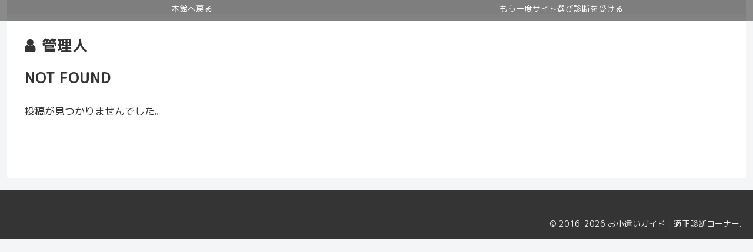

--- FILE ---
content_type: text/html; charset=UTF-8
request_url: https://okodukai-guide.com/search/author/this-id-is-a-dummy/
body_size: 4880
content:
<!doctype html>
<html lang="ja">

<head>
  
  <meta charset="utf-8">

<meta http-equiv="X-UA-Compatible" content="IE=edge">

<meta name="HandheldFriendly" content="True">
<meta name="MobileOptimized" content="320">
<meta name="viewport" content="width=device-width, initial-scale=1.0, viewport-fit=cover"/>



<title>管理人  |  お小遣いガイド｜適正診断コーナー</title>
<meta name='robots' content='noindex,follow' />
<link rel='dns-prefetch' href='//ajax.googleapis.com' />
<link rel='dns-prefetch' href='//cdnjs.cloudflare.com' />
<link rel='dns-prefetch' href='//fonts.googleapis.com' />
<link rel='dns-prefetch' href='//s.w.org' />
<link rel="alternate" type="application/rss+xml" title="お小遣いガイド｜適正診断コーナー &raquo; フィード" href="https://okodukai-guide.com/search/feed/" />
<link rel="alternate" type="application/rss+xml" title="お小遣いガイド｜適正診断コーナー &raquo; コメントフィード" href="https://okodukai-guide.com/search/comments/feed/" />
<link rel="alternate" type="application/rss+xml" title="お小遣いガイド｜適正診断コーナー &raquo; 管理人 による投稿のフィード" href="https://okodukai-guide.com/search/author/this-id-is-a-dummy/feed/" />
<link rel='stylesheet' id='cocoon-style-css'  href='https://okodukai-guide.com/search/wp-content/themes/cocoon-master/style.css?ver=5.2.21&#038;fver=20190626062724' media='all' />
<style id='cocoon-style-inline-css'>
@media screen and (max-width:480px){.page-body{font-size:15px}}body{color:#333}.main{width:860px}.sidebar{width:376px}@media screen and (max-width:1260px){ .wrap{width:auto}.main,.sidebar,.sidebar-left .main,.sidebar-left .sidebar{margin:0 .5%}.main{width:67%}.sidebar{padding:10px;width:30%}.entry-card-thumb{width:38%}.entry-card-content{margin-left:40%}} .toc-checkbox{display:none}.toc-content{visibility:hidden;  height:0;opacity:.2;transition:all .5s ease-out}.toc-checkbox:checked~.toc-content{ visibility:visible;padding-top:.6em;height:100%;opacity:1}.toc-title::after{content:'[開く]';margin-left:.5em;cursor:pointer;font-size:.8em}.toc-title:hover::after{text-decoration:underline}.toc-checkbox:checked+.toc-title::after{content:'[閉じる]'}#respond{display:none}.entry-content>*,.demo .entry-content p{line-height:1.8}.entry-content>*,.demo .entry-content p{margin-top:1.4em;margin-bottom:1.4em}.entry-content>.micro-top{margin-bottom:-1.54em}.entry-content>.micro-balloon{margin-bottom:-1.12em}.entry-content>.micro-bottom{margin-top:-1.54em}.entry-content>.micro-bottom.micro-balloon{margin-top:-1.12em;margin-bottom:1.4em}.blank-box.bb-key-color{border-color:#19448e}.iic-key-color li::before{color:#19448e}.blank-box.bb-tab.bb-key-color::before{background-color:#19448e}.tb-key-color .toggle-button{border:1px solid #19448e;background:#19448e;color:#fff}.tb-key-color .toggle-button::before{color:#ccc}.tb-key-color .toggle-checkbox:checked~.toggle-content{border-color:#19448e}.cb-key-color.caption-box{border-color:#19448e}.cb-key-color .caption-box-label{background-color:#19448e;color:#fff}.tcb-key-color .tab-caption-box-label{background-color:#19448e;color:#fff}.tcb-key-color .tab-caption-box-content{border-color:#19448e}.lb-key-color .label-box-content{border-color:#19448e}.mc-key-color{background-color:#19448e;color:#fff;border:0}.mc-key-color.micro-bottom::after{border-bottom-color:#19448e;border-top-color:transparent}.mc-key-color::before{border-top-color:transparent;border-bottom-color:transparent}.mc-key-color::after{border-top-color:#19448e}.btn-key-color,.btn-wrap.btn-wrap-key-color>a{background-color:#19448e}.has-text-color.has-key-color-color{color:#19448e}.has-background.has-key-color-background-color{background-color:#19448e}.article.page-body,body#tinymce.wp-editor{background-color:#fff}.article.page-body,.editor-post-title__block .editor-post-title__input,body#tinymce.wp-editor{color:#333}
</style>
<link rel='stylesheet' id='cocoon-keyframes-css'  href='https://okodukai-guide.com/search/wp-content/themes/cocoon-master/keyframes.css?ver=5.2.21&#038;fver=20190626062724' media='all' />
<link rel='stylesheet' id='font-awesome-style-css'  href='https://okodukai-guide.com/search/wp-content/themes/cocoon-master/webfonts/fontawesome/css/font-awesome.min.css?ver=5.2.21&#038;fver=20190626062724' media='all' />
<link rel='stylesheet' id='icomoon-style-css'  href='https://okodukai-guide.com/search/wp-content/themes/cocoon-master/webfonts/icomoon/style.css?ver=5.2.21&#038;fver=20190626062724' media='all' />
<link rel='stylesheet' id='slick-theme-style-css'  href='https://okodukai-guide.com/search/wp-content/themes/cocoon-master/plugins/slick/slick-theme.css?ver=5.2.21&#038;fver=20190626062724' media='all' />
<link rel='stylesheet' id='google-fonts-roundedmplus1c-css'  href='https://fonts.googleapis.com/earlyaccess/roundedmplus1c.css?ver=5.2.21' media='all' />
<link rel='stylesheet' id='cocoon-child-style-css'  href='https://okodukai-guide.com/search/wp-content/themes/cocoon-child-master/style.css?ver=5.2.21&#038;fver=20190403021502' media='all' />
<link rel='stylesheet' id='wp-block-library-css'  href='https://okodukai-guide.com/search/wp-includes/css/dist/block-library/style.min.css?ver=5.2.21&#038;fver=20210415053121' media='all' />
<link rel='stylesheet' id='wc-shortcodes-style-css'  href='https://okodukai-guide.com/search/wp-content/plugins/wc-shortcodes/public/assets/css/style.css?ver=3.46&#038;fver=20190626062522' media='all' />
<link rel='stylesheet' id='wordpresscanvas-font-awesome-css'  href='https://okodukai-guide.com/search/wp-content/plugins/wc-shortcodes/public/assets/css/font-awesome.min.css?ver=4.7.0&#038;fver=20190626062522' media='all' />
<!-- Cocoon noindex nofollow -->
<meta name="robots" content="noindex,follow">
<!-- Cocoon canonical -->
<link rel="canonical" href="https://okodukai-guide.com/search/author/this-id-is-a-dummy/">

<!-- OGP -->
<meta property="og:type" content="website">
<meta property="og:description" content="">
<meta property="og:title" content="管理人  |  お小遣いガイド｜適正診断コーナー">
<meta property="og:url" content="https://okodukai-guide.com/search/author/this-id-is-a-dummy/">
<meta property="og:image" content="https://okodukai-guide.com/search/wp-content/themes/cocoon-master/screenshot.jpg">
<meta property="og:site_name" content="お小遣いガイド｜適正診断コーナー">
<meta property="og:locale" content="ja_JP">
<meta property="article:published_time" content="" />
<!-- /OGP -->

<!-- Twitter Card -->
<meta name="twitter:card" content="summary_large_image">
<meta name="twitter:description" content="">
<meta name="twitter:title" content="管理人  |  お小遣いガイド｜適正診断コーナー">
<meta name="twitter:url" content="https://okodukai-guide.com/search/author/this-id-is-a-dummy/">
<meta name="twitter:image" content="https://okodukai-guide.com/search/wp-content/themes/cocoon-master/screenshot.jpg">
<meta name="twitter:domain" content="okodukai-guide.com">
<!-- /Twitter Card -->
<link rel="icon" href="https://okodukai-guide.com/search/wp-content/uploads/2017/04/37258ef357de3461b1c38c1ea0799dc0-100x100.png" sizes="32x32" />
<link rel="icon" href="https://okodukai-guide.com/search/wp-content/uploads/2017/04/37258ef357de3461b1c38c1ea0799dc0-300x300.png" sizes="192x192" />
<link rel="apple-touch-icon-precomposed" href="https://okodukai-guide.com/search/wp-content/uploads/2017/04/37258ef357de3461b1c38c1ea0799dc0-300x300.png" />
<meta name="msapplication-TileImage" content="https://okodukai-guide.com/search/wp-content/uploads/2017/04/37258ef357de3461b1c38c1ea0799dc0-300x300.png" />



<script>
	// document.addEventListener('DOMContentLoaded', function() {
	// 	if ('serviceWorker' in navigator) {
	// 		navigator.serviceWorker.getRegistration()
	// 			.then(registration => {
	// 				registration.unregister();
	// 		})
	// 	}
	// }, false);
</script>


</head>

<body class="archive author author-this-id-is-a-dummy author-1 wc-shortcodes-font-awesome-enabled public-page page-body ff-rounded-mplus-1c fz-17px fw-400 hlt-center-logo-wrap ect-entry-card-wrap rect-entry-card-wrap  no-sidebar no-scrollable-sidebar no-scrollable-main sidebar-right mblt-footer-mobile-buttons scrollable-mobile-buttons author-guest mobile-button-fmb no-mobile-sidebar no-sp-snippet" itemscope itemtype="https://schema.org/WebPage">






<div id="container" class="container cf">
  
<div id="header-container" class="header-container">
  <div class="header-container-in hlt-center-logo">
    <header id="header" class="header cf" itemscope itemtype="https://schema.org/WPHeader">

      <div id="header-in" class="header-in wrap cf" itemscope itemtype="https://schema.org/WebSite">

        
<div class="tagline" itemprop="alternativeHeadline"></div>

        
        <div class="logo logo-header logo-text"><a href="https://okodukai-guide.com/search" class="site-name site-name-text-link" itemprop="url"><span class="site-name-text" itemprop="name about">お小遣いガイド｜適正診断コーナー</span></a></div>
        
        
      </div>

    </header>

    <!-- Navigation -->
<nav id="navi" class="navi cf" itemscope itemtype="https://schema.org/SiteNavigationElement">
  <div id="navi-in" class="navi-in wrap cf">
    <ul id="menu-%e3%83%8a%e3%83%93" class="menu-header"><li id="menu-item-8" class="menu-item menu-item-type-custom menu-item-object-custom"><a href="https://okodukai-guide.com/"><div class="caption-wrap"><div class="item-label">本館へ戻る</div></div></a></li>
<li id="menu-item-169" class="menu-item menu-item-type-post_type menu-item-object-page menu-item-home"><a href="https://okodukai-guide.com/search/"><div class="caption-wrap"><div class="item-label">もう一度サイト選び診断を受ける</div></div></a></li>
</ul>      </div><!-- /#navi-in -->
</nav>
<!-- /Navigation -->
  </div><!-- /.header-container-in -->
</div><!-- /.header-container -->

  
  

  
  
  
  
  
  <div id="content" class="content cf">

    <div id="content-in" class="content-in wrap">

        <main id="main" class="main" itemscope itemtype="https://schema.org/Blog">


<h1 id="archive-title" class="archive-title"><span class="fa fa-user"></span>管理人</h1>

<div id="list" class="list ect-entry-card">

<div class="posts-not-found">
  <h2>NOT FOUND</h2>
  <p>投稿が見つかりませんでした。</p>
</div>
</div><!-- .list -->





<div class="pagination">
  </div><!-- /.pagination -->


          </main>

        
      </div>

    </div>

        <div id="content-bottom" class="content-bottom">
      <div id="content-bottom-in" class="content-bottom-in wrap">
        <aside id="mobile_text-2" class="widget widget-content-bottom widget_mobile_text">      <div class="text-mobile">
        <div style="text-align: center;">&#x2193;&#x2193;本館はこちら&#x2193;&#x2193;<a href="https://okodukai-guide.com/" target="_blank"><img class="aligncenter size-full wp-image-806" src="https://okodukai-guide.com/search/wp-content/uploads/2019/04/4a332f05ade4ac7bb3c46c472cb5eac8.png" alt="ロゴ" width="300" height="55" /></a></div>      </div>
    </aside>          </div>
    </div>
    
    
    
    <footer id="footer" class="footer footer-container nwa" itemscope itemtype="https://schema.org/WPFooter">

      <div id="footer-in" class="footer-in wrap cf">

        
        
        
<div class="footer-bottom fdt-logo fnm-text-width cf">
  <div class="footer-bottom-logo">
    <div class="logo logo-footer logo-text"><a href="https://okodukai-guide.com/search" class="site-name site-name-text-link" itemprop="url"><span class="site-name-text" itemprop="name about">お小遣いガイド｜適正診断コーナー</span></a></div>  </div>

  <div class="footer-bottom-content">
     <nav id="navi-footer" class="navi-footer">
  <div id="navi-footer-in" class="navi-footer-in">
      </div>
</nav>

    <div class="source-org copyright">© 2016-2026 お小遣いガイド｜適正診断コーナー.</div>
  </div>

</div>

      </div>

    </footer>

  </div>

  <div id="go-to-top" class="go-to-top">
      <a class="go-to-top-button go-to-top-common go-to-top-hide go-to-top-button-icon-font"><span class="fa fa-angle-double-up"></span></a>
  </div>

  
  

  

<ul class="mobile-footer-menu-buttons mobile-menu-buttons">

      
  <!-- メニューボタン -->
  <li class="navi-menu-button menu-button">
    <input id="navi-menu-input" type="checkbox" class="display-none">
    <label id="navi-menu-open" class="menu-open menu-button-in" for="navi-menu-input">
      <div class="navi-menu-icon menu-icon"></div>
      <div class="navi-menu-caption menu-caption">メニュー</div>
    </label>
    <label class="display-none" id="navi-menu-close" for="navi-menu-input"></label>
    <div id="navi-menu-content" class="navi-menu-content menu-content">
      <label class="navi-menu-close-button menu-close-button" for="navi-menu-input"></label>
      <ul class="menu-drawer"><li class="menu-item menu-item-type-custom menu-item-object-custom menu-item-8"><a href="https://okodukai-guide.com/">本館へ戻る</a></li>
<li class="menu-item menu-item-type-post_type menu-item-object-page menu-item-home menu-item-169"><a href="https://okodukai-guide.com/search/">もう一度サイト選び診断を受ける</a></li>
</ul>      <!-- <label class="navi-menu-close-button menu-close-button" for="navi-menu-input"></label> -->
    </div>
  </li>

    
<!-- ホームボタン -->
<li class="home-menu-button menu-button">
  <a href="https://okodukai-guide.com/search" class="menu-button-in">
    <div class="home-menu-icon menu-icon"></div>
    <div class="home-menu-caption menu-caption">ホーム</div>
  </a>
</li>

    
<!-- 検索ボタン -->
  <!-- 検索ボタン -->
  <li class="search-menu-button menu-button">
    <input id="search-menu-input" type="checkbox" class="display-none">
    <label id="search-menu-open" class="menu-open menu-button-in" for="search-menu-input">
      <div class="search-menu-icon menu-icon"></div>
      <div class="search-menu-caption menu-caption">検索</div>
    </label>
    <label class="display-none" id="search-menu-close" for="search-menu-input"></label>
    <div id="search-menu-content" class="search-menu-content">
      <form class="search-box input-box" method="get" action="https://okodukai-guide.com/search/">
  <input type="text" placeholder="サイト内を検索" name="s" class="search-edit" aria-label="input">
  <button type="submit" class="search-submit" role="button" aria-label="button"></button>
</form>
    </div>
  </li>

    
<!-- トップボタン -->
<li class="top-menu-button menu-button">
  <a class="go-to-top-common top-menu-a menu-button-in">
    <div class="top-menu-icon menu-icon"></div>
    <div class="top-menu-caption menu-caption">トップ</div>
  </a>
</li>

    
  
</ul>



  <script src='https://ajax.googleapis.com/ajax/libs/jquery/1.12.4/jquery.min.js?ver=1.12.4'></script>
<script src='https://cdnjs.cloudflare.com/ajax/libs/jquery-migrate/1.4.1/jquery-migrate.min.js?ver=1.4.1'></script>
<script src='https://okodukai-guide.com/search/wp-content/themes/cocoon-master/plugins/slick/slick.min.js?ver=5.2.21&#038;fver=20190626062724'></script>
<script>
(function($){$(".carousel-content").slick({dots:!0,autoplaySpeed:5000,infinite:!0,slidesToShow:6,slidesToScroll:6,responsive:[{breakpoint:1240,settings:{slidesToShow:5,slidesToScroll:5}},{breakpoint:1023,settings:{slidesToShow:4,slidesToScroll:4}},{breakpoint:834,settings:{slidesToShow:3,slidesToScroll:3}},{breakpoint:480,settings:{slidesToShow:2,slidesToScroll:2}}]})})(jQuery);
</script>
<script>
/* <![CDATA[ */
var cocoon_localize_script_options = {"is_lazy_load_enable":null,"is_fixed_mobile_buttons_enable":null};
/* ]]> */
</script>
<script src='https://okodukai-guide.com/search/wp-content/themes/cocoon-master/javascript.js?ver=5.2.21&#038;fver=20190626062724'></script>
<script src='https://okodukai-guide.com/search/wp-content/themes/cocoon-master/js/set-event-passive.js?ver=5.2.21&#038;fver=20190626062724'></script>
<script src='https://okodukai-guide.com/search/wp-content/themes/cocoon-child-master/javascript.js?ver=5.2.21&#038;fver=20190322080216'></script>
<script src='https://okodukai-guide.com/search/wp-includes/js/imagesloaded.min.js?ver=3.2.0&#038;fver=20190322080105'></script>
<script src='https://okodukai-guide.com/search/wp-includes/js/masonry.min.js?ver=3.3.2&#038;fver=20190322080105'></script>
<script src='https://okodukai-guide.com/search/wp-includes/js/jquery/jquery.masonry.min.js?ver=3.1.2b&#038;fver=20160908032643'></script>
<script>
/* <![CDATA[ */
var WCShortcodes = {"ajaxurl":"https:\/\/okodukai-guide.com\/search\/wp-admin\/admin-ajax.php"};
/* ]]> */
</script>
<script src='https://okodukai-guide.com/search/wp-content/plugins/wc-shortcodes/public/assets/js/rsvp.js?ver=3.46&#038;fver=20190626062522'></script>

            <div class="copy-info">タイトルとURLをコピーしました</div>
  <script src="//cdn.jsdelivr.net/clipboard.js/1.5.13/clipboard.min.js"></script>
  <script>
  (function($){
    var clipboard = new Clipboard('.copy-button');//clipboardで使う要素を指定
    clipboard.on('success', function(e) {
      $('.copy-info').fadeIn(500).delay(1000).fadeOut(500);

      e.clearSelection();
    });
  })(jQuery);
  </script>
      

  
  
  

</body>

</html>


--- FILE ---
content_type: text/css
request_url: https://okodukai-guide.com/search/wp-content/themes/cocoon-master/keyframes.css?ver=5.2.21&fver=20190626062724
body_size: 360
content:
@keyframes shine {
  0% {
    transform: scale(0) rotate(45deg);
    opacity: 0;
    -webkit-transform: scale(0) rotate(45deg);
    -moz-transform: scale(0) rotate(45deg);
    -ms-transform: scale(0) rotate(45deg);
    -o-transform: scale(0) rotate(45deg);
  }
  80% {
    transform: scale(0) rotate(45deg);
    opacity: 0.5;
  }
  81% {
    transform: scale(4) rotate(45deg);
    opacity: 1;
  }
  100% {
    transform: scale(50) rotate(45deg);
    opacity: 0;
  }
}


--- FILE ---
content_type: text/css
request_url: https://okodukai-guide.com/search/wp-content/themes/cocoon-child-master/style.css?ver=5.2.21&fver=20190403021502
body_size: 9749
content:
@charset "UTF-8";

/*!
Theme Name: Cocoon Child
Template:   cocoon-master
Version:    0.0.2
*/

/*------------------------------
フッターロゴ消す
------------------------------*/
.site-name-text {
    display: none;
}

/*------------------------------
投稿日・更新日を消す場合
------------------------------*/
.page .date-tags {
    display: none;
}

/*------------------------------
固定ページ記事タイトル非表示
------------------------------*/
.type-page h1,
.type-page
.post-meta{
  display:none;
}

/*------------------------------
フロント固定ページのタイトルを非表示
------------------------------*/
.home.page .entry-title{
  display: none;
}

/*------------------------------
著者情報を消す場合
------------------------------*/
.page .author-info {
    display: none;
}

/*------------------------------
著者情報を消す場合
------------------------------*/
.post .author-info {
    display: none;
}


/*------------------------------
ランキング文字サイズ
------------------------------*/
/*1240px以下*/
@media screen and (max-width: 1240px){
 .ranking-items p {font-size: 17px;
 }
}
/*834px以下*/
@media screen and (max-width: 834px){
 .ranking-items p {font-size: 16px;
 }
}

/*------------------------------
PCとスマホで違う画像に切り替える
------------------------------*/
/* パソコンで見たときは"pc"のclassがついた画像が表示される */
.pc { display: block !important; }
.sp { display: none !important; }
/* スマートフォンで見たときは"sp"のclassがついた画像が表示される */
@media only screen and (max-width: 834px) {
.pc { display: none !important; }
.sp { display: block !important; }
}

/*------------------------------
ランキングのボタンの色を変更
------------------------------*/
.ranking-items .ranking-item-detail a{background-color: #8bc34a;}
.ranking-items .ranking-item-link a{background-color:#ffc107;}

/*------------------------------
表のCSS
------------------------------*/
th {
	border-bottom: #e3e3e3 1px dotted;
	text-align: left;
	font-weight: normal;
}

/*------------------------------
各案件還元率比較表
------------------------------*/
table.brwsr3 td {
padding-right:1em;
text-align: right;
}

/*------------------------------
お小遣いサイト詳細表
------------------------------*/
table.brwsr1 {
    font-size: 0.9em;
    margin: 0px;
    border-collapse: separate;
    border-spacing: 0px 1px;
}
 
table.brwsr1 th {
    padding: 0.9em;
    vertical-align: middle;
    text-align: left;
    border-bottom: #999 1px solid;
    color: #fff;
}
 
table.brwsr1 td {
    padding: 0.9em;
    vertical-align: middle;
    text-align: left;
    border-bottom: #999 1px solid;
    font-size: 12px;
}

table.brwsr1 th.r1 {
    width: 30%;
    background: #447791;
}
 
table.brwsr1 th.r2,
table.brwsr1 td.r2 {
    border-left: #fff 1px solid;
    border-right: #999 1px solid;
    background: #5893b1;
}
 
table.brwsr1 th.r2,
table.brwsr1 th.r3,
table.brwsr1 th.r4 {
    text-align: center;
}
 
table.brwsr1 th.r3,
table.brwsr1 td.r3 {
    border-left: #fff 1px solid;
    border-right: #999 1px solid;
    background: #7cacc2;
}
 
table.brwsr1 th.r4,
table.brwsr1 td.r4 {
    border-left: #fff 1px solid;
    background: #a0c2d3;
}

table {
	border-collapse: collapse;
	width:100% !important;
    font-size: 0.9em;
}

/*------------------------------
お小遣いサイト会社表
------------------------------*/
th.t_top {
    border-top: #004F7D 4px solid;
}

td.t_top {
	border-top: #b3b3b3 4px solid;
}

/*------------------------------
tdの色変更
------------------------------*/
td.color { background-color: #9DCCE0; }

/*------------------------------
thの幅変更
------------------------------*/
th.th_10 {width:10%;}
th.th_8 {width:8%;}
th.th_35 {width:35%;}
th.th_15 {width:15%;}
th.th_20 {width:20%;}
th.th_25 {width:25%;}
th.th_30 {width:30%;}

/*------------------------------
tdの幅変更
------------------------------*/
td.td_50 {width:50%;}
td.td_40 {width:40%;}
td.td_30 {width:30%;}
td.td_20 {width:20%;}

/*------------------------------
段落に余白を作る
------------------------------*/
.mt0{margin-top: 0em !important;}
.mt {margin-top: 0.5em !important;}
.mt1{margin-top: 1.5em !important;}
.mt2{margin-top: 2.5em !important;}
.mt3{margin-top: 3.5em !important;}
.mt4{margin-top: 4.5em !important;}
.mt5{margin-top: 5.5em !important;}
.mt6{margin-top: 6.5em !important;}
.mt7{margin-top: 7.5em !important;}
.mt8{margin-top: 8.5em !important;}

.mb0{margin-bottom: 0.1em !important;}
.mb {margin-bottom: 0.5em !important;}
.mb1{margin-bottom: 1.5em !important;}
.mb2{margin-bottom: 2.5em !important;}
.mb3{margin-bottom: 3.5em !important;}
.mb4{margin-bottom: 4.5em !important;}
.mb5{margin-bottom: 5.5em !important;}
.mb6{margin-bottom: 6.5em !important;}
.mb7{margin-bottom: 7.5em !important;}
.mb8{margin-bottom: 8.5em !important;}

/*------------------------------
カラー指定
------------------------------*/
.red {color : #ff0000;font-weight: bold !important;}
.pink {color : #ff00ff;font-weight: bold !important;}
.blue {color : #0068B7 ;font-weight: bold !important;}
.white {color : white ;font-weight: bold !important;}
.black {color : #231815 ;font-weight: bold !important;}
.orange {color : #ff6600 ;font-weight: bold !important;}
.green {color : green ;font-weight: bold !important;}
.gray {color : #cccccc ;font-weight: bold !important;}
.yellow {color : #ffd12a ;font-weight: bold !important;}
.water {color : #51A2C1;font-weight: bold !important;}
.gold {color : #AA9A00;font-weight: bold !important;}
.silver {color : #808080;font-weight: bold !important;}
.bronze {color : #6B411D;font-weight: bold !important;}

/*------------------------------
細字カラー指定
------------------------------*/
.white_normal{color :#ffffff;}
.white_normal a{
	color :#ffffff;
	font-weight: normal !important;
	text-decoration: none;
}

a.white_normal:hover  {/*ロールオーバー時*/
	color: #ff9999 !important;
	font-weight: bold;
}

.gray_normal {color : #564B4B ;}
.red_normal {color : #ff0000;}

/*------------------------------
下線を引く
------------------------------*/
.line{border-bottom: solid 1px #C1C1C1;}

/*------------------------------
見出しタグ
------------------------------*/
.matome {
	padding: .75em 0;
	border-top: 1px solid #3E312B;
	border-bottom: 1px solid #3E312B;
    text-align: center;
	font-size: 160%;;
}
.matome2 {/* サイトマップ */
	padding: .75em 1em;
	border-top: 1px solid #ffffff;
	border-bottom: 1px solid #ffffff;
	color:#ffffff;
	text-align: center;
	font-size: 140%;
}

/*------------------------------
シンプル見出し(FAQでも使っている)
------------------------------*/
.subtitle_black{
	position: relative;
	padding-bottom: .5em;
}

.subtitle_black:before{
	position: absolute;
	bottom: -4px;
	left: 0;
	content: '';
	height: 4px;
	z-index: 2;
	width: 15%;
	background-color: #444;
}

.subtitle_black:after{
	width: 100%;
	background: -webkit-repeating-linear-gradient(45deg, #fff, #fff 2px, #aaa 2px, #aaa 4px);
	background: repeating-linear-gradient(45deg, #fff, #fff 2px, #aaa 2px, #aaa 4px);
	position: absolute;
	bottom: -4px;
	left: 0;
	content: '';
	height: 4px;
}

/*------------------------------
見出しタグ（ポイントアプリ紹介で使用）
------------------------------*/
.heading6{
	position:relative;
	padding-left:30px;
	border-bottom:1px solid #BFBAB4;
	font-weight: bold;
	font-size: 22px;
	line-height: 38px;
}
 
.heading6:before{
	content:''; 
	border-radius:30px;
	-webkit-border-radius:30px;
	-moz-border-radius:30px; 
	height:12px; 
	width:12px; 
	display:block; 
	position:absolute; 
	top:14px; 
	left:7px; 
	background-color:#6B0CE8;
	box-shadow: 0 0 2px 2px rgba(255,255,255,0.2) inset;
	filter:alpha(opacity=50);
	-moz-opacity:0.50;
	-khtml-opacity: 0.50;
	opacity:0.50;
	z-index: 1;
}
 
.heading6:after{
	content:''; 
	border-radius:30px;
	-webkit-border-radius:30px;
	-moz-border-radius:30px; 
	height:15px; 
	width:15px; 
	display:block; 
	position:absolute; 
	top:7px; 
	left:2px; 
	background-color:#00A8FF;
	box-shadow: 0 0 2px 2px rgba(255,255,255,0.2) inset
}

/*------------------------------
hタグ装飾
------------------------------*/
.article h2{
	padding: 0.8em .75em;
	background-color: #F6F2EE;
	color: #333435;
	border-bottom:none;
	font-size: 1.3em;
	font-weight: normal;
}

.article h3 {
  padding: .8em 0 .8em .5em;
  border-left: 6px solid #E4D8CC;
  font-size:1.3em;
}

.article h4{
	padding: 15px 0 7px 15px;
	font-size: 1.2em;
  border-bottom: 2px solid #E4D8CC;
}
 
/*------------------------------
hタグ元の一部を削除
------------------------------*/
.article h2{
	border-left:none;
}

.article h3{
	border-bottom:none;		
	border-top:none;	
	border-right:none;
}

.article h4{
	border-top:none;	
}

.article h5{
	border-bottom:none;		
}


/*------------------------------
ボックス囲む(太枠)
------------------------------*/
.box-kakomu {
    border: 2px solid #A2A091;
	padding: 5px 15px 5px 20px;
    margin: 8px 0;
	overflow:hidden;
}

/*------------------------------
ボックス囲む(白枠)
------------------------------*/
.box-kakomu-white {
    border: 3px solid #ffffff;
    padding: 5px 10px;
    margin: 8px 0;
	border-radius: 7px;
	overflow:hidden;
}

/*------------------------------
ボックス囲む(細枠)
------------------------------*/
.box-kakomu2 {
	width: 96%;
	padding: 10px 15px 5px 15px;
	box-shadow: 0 0 0 1px #ddd inset;
    margin-left:7px;
    float: left;
    margin-bottom:20px;
    background: #ffffff;
	color: #000000;
	overflow:hidden;
	clear: both;
}

/*------------------------------
ボックスサイドバー
------------------------------*/
.box-side {
    width: 100%;
	padding: 10px 15px 20px 15px;
    font-size: 0.85em;
    float: left;
    background: #F6F2EE;
    margin-left:7px;
	clear: both;
}

/*------------------------------
定番のボックス
------------------------------*/
.box-p {
	padding: 10px 20px;
	font-size: 15px;
	overflow:hidden;
	background-color: #F4F2ED;
}

/*------------------------------
定番のボックスその2
------------------------------*/
.box-p1 {
	margin-bottom:12px;
	padding: 10px 20px;
	font-size: 15px;
	overflow:hidden;
	background-color: #F6F2EE;
}

/*------------------------------
 サイトマップやトップページの白ボックス
------------------------------*/
.box-white {
	padding: 10px 20px 0 30px;
	overflow:hidden;
	background-color: #ffffff;
	border-radius: 10px;
}

/*------------------------------
アプリの紹介ボックス
------------------------------*/
.box-waku{
    border: 4px double #A8A8A8;
    margin: 2em 0 -2em 0em;
    padding-top: 1em;
	padding-left: 3em;
	overflow:hidden;

}
.box-waku p {
    margin: 0; 
    padding: 0;
}

/*------------------------------
ボックスCTA（ポイントンカムとポイントタウン)
------------------------------*/
.box-cta02 {
	margin-bottom:12px;
	padding: 10px 40px;
	overflow:hidden;
	background-color: #666666;
}

/*------------------------------
ボックスCTA（ハピタスとちょびリッチ）
------------------------------*/
.box-cta03 {
	margin-bottom:12px;
	padding: 10px 40px;
	overflow:hidden;
	background-color: #ffcc00;
}

/*------------------------------
ボックスCTA（モッピー）
------------------------------*/
.box-cta04 {
	margin-bottom:12px;
	padding: 10px 40px;
	overflow:hidden;
	background-color: #00b5ab;
}

/*------------------------------
ボックスCTA（マクロミルとモッピー）
------------------------------*/
.box-cta05 {
	background-color: #BCE1E7;
	border: 2px solid #fff;
	box-shadow: 0 0 0 2px #BCE1E7;
	margin-bottom:12px;
	padding: 10px 30px;
	overflow:hidden;
}

/*------------------------------
トップページのランキング画像
------------------------------*/
.ranktag1 {
	background: url(https://okodukai-guide.com/wp-content/uploads/pics3659-e1428053374235.png) no-repeat left center;
	padding-left: 45px;
	font-size: 13px;
	height: 30px;
	vertical-align:bottom;
}
.ranktag2 {
	background: url(https://okodukai-guide.com/wp-content/uploads/2位1-e1428197423940.png) no-repeat left center;
	padding-left: 45px;
	font-size: 13px;
	height: 30px;
	vertical-align:bottom;
}
.ranktag3 {
	background: url(https://okodukai-guide.com/wp-content/uploads/pics3660-e1428196782971.png) no-repeat left center;
	padding-left: 45px;
	font-size: 13px;
	vertical-align:bottom;
}

/*------------------------------
fontsize
------------------------------*/
span.sample1 {font-size: 12px; }
span.sample2 {font-size: 12em; }
span.sample3 {font-size: 12ex; }
span.sample4 {font-size: 80%; }
span.sample400 {font-size: 90%; }
span.sample40 {font-size: 94%; }
span.sample5 {font-size: 100%; }
span.sample50 {font-size: 110%; }
span.sample6 {font-size: 120%; }
span.sample61 {font-size: 130%; }
span.sample60 {font-size: 140%; }
span.sample62 {font-size: 150%; }
span.sample600 {font-size: 180%; }
span.sample6000 {font-size: 200%; }
span.sample60000 {font-size: 300%; }
span.sample7 {font-size: xx-small; }
span.sample8 {font-size: x-small; }
span.sample9 {font-size: small; }
span.sample10 {font-size: medium; }
span.sample11 {font-size: large; }
span.sample12 {font-size: x-large; }
span.sample13 {font-size: xx-large; }

p.sample1a {font-size: 12px; }
p.sample2a {font-size: 12em; }
p.sample3a {font-size: 12ex; }
p.sample4a {font-size: 80%; }
p.sample40a {font-size: 94%; }
p.sample5a {font-size: 100%; }
p.sample50a {font-size: 110%; }
p.sample6a{font-size: 120%; }
p.sample60a{font-size: 140%; }
p.sample60aa{font-size: 150%; }
p.sample600a {
	font-size: 160%;
	line-height:1.5em;
}
p.sample6000a {font-size: 200%; }
p.sample7a {font-size: xx-small; }
p.sample8a {font-size: x-small; }
p.sample9a {font-size: small; }
p.sample10a {font-size: medium; }
p.sample11a {font-size: large; }
p.sample12a {font-size: x-large; }
p.sample13a {font-size: xx-large; }

.sample1b {font-size: 12px; }
.sample2b {font-size: 12em; }
.sample3b {font-size: 12ex; }
.sample4b {font-size: 80%; }
.sample444b {font-size: 90%; }
.sample44b {font-size: 94%; }
.sample5b {font-size: 100%; }
.sample50b {font-size: 110%; }
.sample6b{font-size: 120%; }
.sample60b{font-size: 140%; }
.sample60bb{font-size: 150%; }
.sample600b {font-size: 160%; }
.sample6000b {font-size: 200%; }
.sample7b {font-size: xx-small; }
.sample8b {font-size: x-small; }
.sample9b {font-size: small; }
.sample10b {font-size: medium; }
.sample11b {font-size: large; }
.sample12b {font-size: x-large; }
.sample13b {font-size: xx-large; }

/*------------------------------
リストの位置変更
------------------------------*/
ul {margin-left:0.5em;} 
ol {margin-left:0.5em;}

/*------------------------------
回り込み解除
------------------------------*/
.clearboth {clear: both;}

/*------------------------------
表の文字の位置
------------------------------*/
td.tdleft { text-align: left; }
td.tdcenter { text-align: center; }
th.thcenter { text-align: center; }
td.tdright { text-align: right; }
img.imgmiddle {vertical-align: middle;}

/*------------------------------
表のインデント
------------------------------*/
th.thindent-left1 {padding-left:1em;}

th.thindent-right1 {
	padding-right:1em;
	text-align: right;
}

td.tdindent-right1 {
	padding-right:1em;
	text-align: right;
}

td.tdindent-left1 {padding-left:1em;}

/*------------------------------
文字の位置
------------------------------*/
.textcenter {text-align:center;}
.textright {text-align:right;}

/*------------------------------
スクロール
------------------------------*/
.scrollg {
	width:auto;
	height:300px;
	background-color:#F7F7F7;
	overflow-y:auto;
}
.scroll {
	width:auto;
	height:200px;
	background-color:#f4f3eb;
	overflow-y:auto;
	padding-left: 20px;
	padding-right: 20px;
}

/*------------------------------
サイドバーカテゴリーの文字の大きさを修正
------------------------------*/
.widget_categories li a{
    font-size: 0.9em;
}

/*------------------------------
サイドバー新着記事ランキングを修正
------------------------------*/
#new-entries h4:before{
	margin-right:5px;
	font-family:"FontAwesome";
	content:"\f0ca";
}

/*------------------------------
モダンメニューを変更
------------------------------*/
#animatedModal a {
  color:#000;
}

#animatedModal ul li a{
  color:#000;	
}
#animatedModal ul li {
  border: 1px solid #000;
  border-radius: 0px;
}
#animatedModal{
  background-color: rgba(255,255,255,0.85) !important;
}

/*------------------------------
トップページのタイトルの大きさを変更
------------------------------*/
.entry h2 a {font-size: 20px;}

/*------------------------------
吹き出し
------------------------------*/
.arrow_question {
    position: relative;
    background: #E7F0F7;
    border: 0px solid rgba(231,240,247,1);
    padding: 2% 2%;
    border-radius: 10px;
    width: 75%;
}

.arrow_answer{
    position: relative;
    background: #EAEAEA;
    border: 0px solid rgba(240,120,255,1);
    padding: 2% 2%;
    border-radius: 10px;
    width: 75%;
}
.arrow_question {
    float: right;
}
.arrow_answer:after,
.arrow_answer:before,
.arrow_question:after,
.arrow_question:before {
    top: 50%;
    border: solid transparent;
    content: " ";
    height: 0;
    width: 0;
    position: absolute;
    pointer-events: none;
}
.arrow_question:after,
.arrow_question:before { right: 100%; }
.arrow_answer:after,
.arrow_answer:before { left: 100%; }
.arrow_answer:after,
.arrow_question:after {
    border-color: rgba(255, 255, 255, 0);
    border-width: 15px;
    margin-top: -15px;
}
.arrow_answer:after { border-left-color: #EAEAEA ; }
.arrow_question:after { border-right-color: #E7F0F7; }
.arrow_answer:before,
.arrow_question:before {
    border-color: rgba(200, 200, 200, 0);
    border-width: 16px;
    margin-top: -16px;
}
.arrow_answer:before { border-left-color: rgba(234,234,234,1);border-left-width: 20px; }
.arrow_question:before { border-right-color: rgba(231,240,247,1); border-right-width: 20px; }
.question_image {
    float: left;
    width:20%;
}
.answer_image {
    float: right;
    width:20%;
}
.answer_image img,.question_image img {
    width: 100%;
}
.question_Box {
    margin-bottom: 25px;
    overflow: hidden;
}

.question_Box p{ line-height: 1.5;}

/*------------------------------
吹き出し左追加
------------------------------*/
.arrow_question2 {
    position: relative;
    background: #3E312B;
    border: 0px solid rgba(240,120,255,1);
    padding: 2% 2%;
    border-radius: 10px;
    width: 70%;
}

.arrow_question2 {
    float: right;
}

.arrow_question2:after,
.arrow_question2:before {
    top: 50%;
    border: solid transparent;
    content: " ";
    height: 0;
    width: 0;
    position: absolute;
    pointer-events: none;
}

.arrow_question2:after,
.arrow_question2:before { right: 100%; }

.arrow_question2:after {
    border-color: rgba(255, 255, 255, 0);
    border-width: 15px;
    margin-top: -15px;
}

.arrow_question2:after { border-right-color: #3E312B; }

.arrow_question2:before {
    border-color: rgba(200, 200, 200, 0);
    border-width: 16px;
    margin-top: -16px;
}

.arrow_question2:before { border-right-color: rgba(62,49,43,1); border-right-width: 20px; }
.question_image {
    float: left;
    width:20%;
}


/*------------------------------
その他ボタン
------------------------------*/
.btn004{
	color: #fff;
	font-size:1em;
    border-radius: 6px;
    -webkit-transition:all 0s !important;
    transition:all 0s !important;
	background-color: #ffcd44;
}

.btn004:hover{
    top: 4px;
    left: 4px;
	font-weight:bold;
	background-color:#FFEF44;
	color:#302F30 !important;
}

.btn004a{
    -webkit-transition:all 0.3s;
    transition:all 0.3s;
    text-decoration:none;
    height: 50px;
	line-height: 50px;
    width: 70%;
    text-align: center;
    display: block;
    margin:0 auto;
    outline: none;
    position: relative;
    z-index: 2;
}

.btn004a:before,.btn:after{
    position: absolute;
    display: block;
    content:"";
    height: 100%;
    width: 100%;
    -webkit-transition:all 0.3s;
    transition:all 0.3s;
}

/*------------------------------
緑のボタン(旧)
------------------------------*/
.btn005{
    color: #fff;
	font-weight:bold;
	font-size:1em;
    background: #73C11D;
    box-shadow:
        1px 1px 0px 0px #599E2C,
        2px 2px 0px 0px #599E2C,
        3px 3px 0px 0px #599E2C,
        4px 4px 0px 0px #599E2C,
        4px 4px 3px 0px #ccc;
    border-radius: 3px;
    -webkit-transition:all 0s !important;
    transition:all 0s !important;
}

.btn005:hover{
    top: 4px;
    left: 4px;
    box-shadow:0 0 0 0 #003838;
	color:#302F30 !important;
	font-weight:bold;
}

.btn005a{
    -webkit-transition:all 0.3s;
    transition:all 0.3s;
    text-decoration:none;
    height: 50px;
	line-height: 50px;
    width: 70%;
    text-align: center;
    display: block;
    margin:0 auto;
    outline: none;
    position: relative;
    z-index: 2;
}

.btn005a:before,.btn:after{
    position: absolute;
    display: block;
    content:"";
    height: 100%;
    width: 100%;
    -webkit-transition:all 0.3s;
    transition:all 0.3s;
}

/*------------------------------
お問い合わせボタン
------------------------------*/
.btn003a{
    -webkit-transition:all 0.3s;
    transition:all 0.3s;
    text-decoration:none;
    height: 70px;
	line-height: 70px;
    width: 90%;
    text-align: center;
    display: block;
    margin:0 auto;
    outline: none;
    position: relative;
    z-index: 2;
}

.btn:before,.btn:after{
    position: absolute;
    display: block;
    content:"";
    height: 100%;
    width: 100%;
    -webkit-transition:all 0.3s;
    transition:all 0.3s;
}

.btn003 {
	font-size:1.1em;
	line-height: 70px;
	background-color: #fff;
	border: 1.5px solid #333;
	color: #333;
}

.btn003:hover {border-style: dashed;}

/*------------------------------
ボタンcta（ポイントタウン）
------------------------------*/
.btn_cta02{
	color: #302F30;
	font-weight:bold;
	font-size:1em;
    background: #f9d545;
}

.btn_cta02:hover{
    top: 4px;
    left: 4px;
	font-weight:bold;
}

.btn_cta02{
    -webkit-transition:all 0.3s;
    transition:all 0.3s;
    /* 以下装飾です。削除OK */
    text-decoration:none;
    height: 40px;
	line-height: 40px;
    width: 80%;
    text-align: center;
    display: block;
    margin:0 auto;
    outline: none;
    position: relative;
    z-index: 2;
}

.btn_cta02:before,.btn_cta02:after{
    position: absolute;
    display: block;
    content:"";
    height: 100%;
    width: 100%;
    -webkit-transition:all 0.3s;
    transition:all 0.3s;
}

/*------------------------------
ボタンcta（多くのポイントサイトで採用）
------------------------------*/
.btn_cta03{
	color: #302F30;
	font-weight:bold;
	font-size:1em;
    background: #82B64A;
}

.btn_cta03:hover{
	top: 4px;
    left: 4px;
	font-weight:bold;
}

.btn_cta03{
    -webkit-transition:all 0.3s;
    transition:all 0.3s;
    /* 以下装飾です。削除OK */
    text-decoration:none;
    height: 40px;
	line-height: 40px;
    width: 80%;
    text-align: center;
    display: block;
    margin:0 auto;
    outline: none;
    position: relative;
    z-index: 2;
}

.btn_cta03:before,.btn_cta03:after{
    position: absolute;
    display: block;
    content:"";
    height: 100%;
    width: 100%;
    -webkit-transition:all 0.3s;
    transition:all 0.3s;
}

/*------------------------------
ボタンcta（モッピー）
------------------------------*/
.btn_cta04{
	color: #ffffff;
	font-weight:bold;
	font-size:1em;
    background: #db3d3d;
}

.btn_cta04:hover{
    top: 4px;
    left: 4px;
	font-weight:bold;
	color:#302F30 !important;
}

.btn_cta04{
    -webkit-transition:all 0.3s;
    transition:all 0.3s;
    /* 以下装飾です。削除OK */
    text-decoration:none;
    height: 40px;
	line-height: 40px;
    width: 80%;
    text-align: center;
    display: block;
    margin:0 auto;
    outline: none;
    position: relative;
    z-index: 2;
}

.btn_cta04:before,.btn_cta04:after{
    position: absolute;
    display: block;
    content:"";
    height: 100%;
    width: 100%;
    -webkit-transition:all 0.3s;
    transition:all 0.3s;
}

/*------------------------------
ボタン（サイドバー用・黒）
------------------------------*/
.btn_black{
	color: #ffffff;
	font-weight:bold;
	font-size:0.9em;
    background: #4a4a4a;
}

.btn_black:hover{
    top: 4px;
    left: 4px;
	font-weight:bold;
	background: #606060;
	color:#ffffff !important;
}

.btn_black{
    -webkit-transition:all 0.3s;
    transition:all 0.3s;
    /* 以下装飾です。削除OK */
    text-decoration:none;
    height: 45px;
	line-height:45px;
    width: 75%;
    text-align: center;
    display: block;
    margin:0 auto;
    outline: none;
    position: relative;
    z-index: 2;
}

.btn_black:before,.btn_black:after{
    position: absolute;
    display: block;
    content:"";
    height: 100%;
    width: 100%;
    -webkit-transition:all 0.3s;
    transition:all 0.3s;
}


/*------------------------------
トップページに戻るボタン
------------------------------*/
.hometopa{
    -webkit-transition:all 0.3s;
    transition:all 0.3s;
    /* 以下装飾です。削除OK */
    text-decoration:none;
    height: 50px;
	line-height: 50px;
    width: 100%;
    text-align: center;
    display: block;
    margin:0 auto;
    outline: none;
    position: relative;
    z-index: 2;
	color:#333333;
}

.hometop {
	font-size:1em;
	line-height: 50px;
	background-color: #f9f9f9;
	border: 1px solid #ccc;
	color: #333;
	text-align: center;
}

.hometop:hover {
	background-color: #f3f3f3;
	transition: all 0.3s ease 0s;
	color:#333333 !important;
}

/*------------------------------
フッターの色
------------------------------*/
#footer a {color: #F0F0F0 !important;}

#footer {color: #F0F0F0;}

#footer a:hover  {/*ロールオーバー時*/
	font-weight: bold;
	text-decoration: underline;
	color: #ffffff !important;
}

#copyright{
	font-size: 0.9em;
}

.solidfooter{
	padding: .75em 0;
	border-bottom: 1px dotted #F0F0F0;
	width: 97%;	
}

/*------------------------------
関連記事の文字の大きさ
------------------------------*/
#related-entries h2 {font-size: 1.1em;}

/*------------------------------
関連記事間に線を引く
------------------------------*/
#main .related-entry {
	border-bottom: 1px solid #BFBAB4;
	padding-bottom: 2px; 
}

/*------------------------------
SNSシェアするを下げる
------------------------------*/
.sns-share-msg {margin-bottom: -20px !important;}
.sns-follow-msg {margin-bottom: -30px !important;}

/*------------------------------
タイトルの位置 
------------------------------*/
#site-title{
	margin-top:150px;
	text-align: center;
}

#site-description{text-align: center;}

ul.snsp li {margin-top: 25px;}

/*------------------------------
グローバルナビを常に上部にスクロール表示させる
------------------------------*/
@media screen and (min-width: 834px){
#navi{
	background:rgba( 52, 52, 52, 0.55 );
	padding:0;
	position:fixed;
	top:-15px;
	z-index:9999;
	width: 100%;
	height:50px;
}

#navi ul {background:rgba( 99, 99, 99, 0.3 );
	height:50px;
}

#navi ul li a {
	color:#ffffff !important;
	font-size:0.8em;
	width: auto;
	height:50px;
}

#navi ul li{
	width: 50% !important; /*幅は大きめに調節する*/
	height:40px;
}

#navi ul li a:hover{
	color:#ffffff !important;
	background:rgba( 97, 86, 66, 0.3 );
	height:50px;
	}
}

/*------------------------------
関連記事のブログカート続きを読む色と位置変更
------------------------------*/
.related-entry-read a{
	color:#fff;
	font-size:14px;
	background-color:#BBB7A5;
	border:1px solid #BBB7A5;
	border-radius:2px;
	padding:3px 10px 3px 5px;
	text-decoration:none;
 }
 
.related-entry-read a:hover{
	color:#fff !important;
	background-color:#aed648;
	border:1px solid #aed648;
}

.related-entry-read {
	margin: 0;
    font-size: 14px;
	text-align: right;
	margin-right: 10px;
	margin-bottom: 10px;
}

/*------------------------------
新着記事の続きを読む色と位置変更
------------------------------*/
.entry-read a{
	color:#fff;
	font-size:13px;
	background-color:#BBB7A5;
	border:1px solid #BBB7A5;
	border-radius:2px;
	padding:3px 10px 3px 5px;
	text-decoration:none;
 }
 
.entry-read a:hover{
	color:#7C7670 !important;
	background-color:#ffffff;
	border:1px solid #7C7670;
}

.entry-read {
	text-align: right;
	margin-bottom: 5px;
	margin-top: 5px;
}

/*------------------------------
インデント
------------------------------*/
.indent-3 {padding-left:3em;}
.indent-4 {padding-left:4em;}
.indent-right2{padding-right:5em;}

/*------------------------------
float横並びにする(アプリの紹介)
------------------------------*/
.boxline {
	float: left;
	margin-right: 10pt;
	margin-bottom: 7pt;
}

.boxcontainer {overflow: hidden;}

/* clearfix */
.boxcontainer:before,
.boxcontainer:after {
	content: "";
    display: table;
}
 
.boxcontainer:after{clear: both;}
 
/* For IE 6/7 (trigger hasLayout) */
.boxContainer {zoom: 1;}

/*------------------------------
トップページボタン
------------------------------*/
.margin_click02{padding: 1em 2em;}
.margin_click01{padding: 0.5em 2em;}
.margin_click03{padding: 0.3em 1em;}

/*------------------------------
一部のテキストリンクの色を変更
------------------------------*/
a.linkchange {font-weight: bold;}
a.linkchange:hover{color: #3399cc !important;}

/*------------------------------
一部のテキストリンクの下線を消す
------------------------------*/
a.linkline {text-decoration: none;}


/*------------------------------
カラムプラグイン
------------------------------*/
.wc-shortcodes-item {margin-top: 0em !important;}

/*------------------------------
ラベル
------------------------------*/
.ref2 {/*ピンク*/
    color: #fff;
    background-color: #FF2DA0;
    padding: 1px 5px 0;
    border-radius: 2px;
    font-size: 0.85em;
}

.ref3 {/*水色*/	
    color: #444444;
    background-color: #ACDBDA;
    padding: 1px 5px 0;
    border-radius: 2px;
    font-size: 0.85em;
	word-break: keep-all;
}

.ref4 {/*黄色*/
    color: #ffffff;
    background-color: #ff9900;
    padding: 1px 5px 0;
    border-radius: 2px;
    font-size: 0.85em;
	word-break: keep-all;
}

.ref5 {/*緑*/	
    color: #ffffff;
    background-color: #009900;
    padding: 1px 5px 0;
    border-radius: 2px;
    font-size: 0.85em;
	word-break: keep-all;
}

.ref6 {/*灰色*/	
    color: #ffffff;
    background-color: #D8D8D8;
    padding: 1px 5px 0;
    border-radius: 2px;
    font-size: 0.85em;
	word-break: keep-all;
}

.ref7 {/*赤*/
    color: #ffffff;
    background-color: #db0025;
    padding: 1px 5px 0;
    border-radius: 2px;
    font-size: 0.85em;
	word-break: keep-all;
}

.ref8{/*黄緑*/
    color: #ffffff;
    background-color: #7fba00;
    padding: 1px 5px 0;
    border-radius: 2px;
    font-size: 0.85em;
	word-break: keep-all;
}

/*------------------------------
サイトタイトルとディスクリプションに影
------------------------------*/
#site-title a {text-shadow: 2px 1px 2px rgba(0,0,0,0.5);}
#site-description {text-shadow: 2px 1px 2px rgba(0,0,0,0.5);}

/*------------------------------
トップページ以外のヘッダー画像を削除
------------------------------*/
#header {display: none;}
.home #header {display: block;}

/*------------------------------
画像ホバー時
------------------------------*/
 a:hover img {
	 opacity: 0.7;
	 filter: alpha(opacity=70);
	 -ms-filter: "alpha(opacity=70)";
}

/*------------------------------
ブロック（背景の色を変える）
------------------------------*/
@media screen and (min-width : 1024px){
#wide-gray {
    background-color: #EDE5DD;
    margin: 0 -500px;
    padding: 20px 500px;
}

#wide-darkgray {
	background-color: #F8F5E7;
    margin: 0 -500px;
    padding: 20px 500px;
}

#wide-lightgray {
	background-color: #F6F2EE;
    margin: 0 -500px;
    padding: 20px 500px;
}

#wide-black {
	background-color: #333333;
    margin: 0 -500px;
    padding: 20px 500px;
}

#wide-blue {
	background-color: #45b1c7;
    margin: 0 -500px;
    padding: 20px 500px;
}
}

@media screen and (min-width: 320px) and (max-width: 1024px) {
#wide-gray {
	background-color: #F8F5E7;
    margin: 0 -20px;
    padding: 20px 20px;
}

#wide-darkgray {
	background-color: #F8F5E7;
    margin: 0 -20px;
    padding: 20px 20px;
}

#wide-lightgray {
	background-color: #F6F2EE;
    margin: 0 -20px;
    padding: 20px 20px;
}

#wide-black {
	background-color: #333333;
    margin: 0 -20px;
    padding: 20px 20px;
}

#wide-blue {
	background-color: #45b1c7;
    margin: 0 -20px;
    padding: 20px 20px;
}
}

@media screen and (max-width: 440px) {
#wide-gray {
    background-color: #F8F5E7;
    margin: 0 -10px;
    padding: 20px 20px;
    clear: both;
}

#wide-darkgray {
	background-color: #F8F5E7;
    margin: 0 -10px;
    padding: 20px 20px;
    clear: both;
}

#wide-lightgray {
	background-color: #F6F2EE;
    margin: 0 -10px;
    padding: 20px 20px;
    clear: both;
}

#wide-black {
	background-color: #333333;
    margin: 0 -10px;
    padding: 20px 20px;
    clear: both;
}

#wide-blue {
	background-color: #45b1c7;
    margin: 0 -10px;
    padding: 20px 20px;
    clear: both;
}
}



/*------------------------------
画像に枠を付ける
------------------------------*/
.frame {border: 2px solid #888888;}

/*------------------------------
フッターカスタマイズ
------------------------------*/
#footer {
	background-color: #343434;
	padding: 5px;
	clear: both;
}

#footer h3{color:#ffffff;}

.navi-footer-in a:hover {
	background-color: #a0dbdb;
	transition: all 0.5s ease;
 }

/*--------------------------------------
次へ(サイドバーの稼ぎ方)
--------------------------------------*/
.angle-right {
    margin: 0;
    background: url(https://okodukai-guide.com/wp-content/uploads/2017/04/angle-right03.png) no-repeat right center;
    height: 42px;
    padding: 0 20px 0 10px;
    color: #3c3c3c;
    border: solid 1px #E1D9CF;
}

/*--------------------------------------
表のタイトル(サイドバーの稼ぎ方)
--------------------------------------*/
.tdtitle {
    margin: 0;
    height: 42px;
    padding: 0 20px 0 10px;
    color: #3c3c3c;
    border: solid 1px #E1D9CF;
}

/*--------------------------------------
画像をcssで表示させる
--------------------------------------*/
.sumaho2017a {/*モバイルサイトのサイドバー「スマホで稼げるポイントサイト」*/
	background: url(https://okodukai-guide.com/wp-content/uploads/2017/03/7f08d98323caf74fd5effffea0eaa2bc.png) no-repeat left center;
	width: 98px; /*画像のwidth*/
	height: 65px; /*画像のheight*/
	overflow: hidden; /*スプライト画像がはみ出ないようにする*/
}

.sumaho2017b {/*PCサイトのサイドバー「スマホで稼げるポイントサイト」*/
	background: url(https://okodukai-guide.com/wp-content/uploads/2017/03/7f08d98323caf74fd5effffea0eaa2bc.png);
	height: 65px; /*画像のheight*/
	overflow: hidden; /*スプライト画像がはみ出ないようにする*/
	background-repeat: no-repeat;
}

.sumaho2017c {/*PCのサイドバー「スマホで稼げるポイントサイト」*/
    padding-left:108px;
}

.prof2 {
	background: url(https://okodukai-guide.com/wp-content/uploads/2017/09/22b6c9561dfa2c3a48990aa090ff8bed.png);
	height: 55px; /*画像のheight*/
	overflow: hidden; /*スプライト画像がはみ出ないようにする*/
	background-position: center;
	background-repeat: no-repeat;
}

.incomeb {
	background-image: url(https://okodukai-guide.com/wp-content/uploads/2018/11/c4c64731942b0925de1440170cb2cfa4.png);
	height: 250px; /*画像のheight*/
	overflow: hidden; /*スプライト画像がはみ出ないようにする*/
	background-position: center;
	background-repeat: no-repeat;
}

.moppyb {
	background-image: url(https://okodukai-guide.com/wp-content/uploads/2019/01/moppy-1.png);
	height: 250px; /*画像のheight*/
	overflow: hidden; /*スプライト画像がはみ出ないようにする*/
	background-position: center;
	background-repeat: no-repeat;
}

.townb {
	background-image: url(https://okodukai-guide.com/wp-content/uploads/2017/04/ポイントタウン.png);
	height: 150px; /*画像のheight*/
	overflow: hidden; /*スプライト画像がはみ出ないようにする*/
	background-position: center;
	background-repeat: no-repeat;
}

.townc {
	background-image: url(https://okodukai-guide.com/wp-content/uploads/2017/03/ptF_2_300x180.png);
	height: 180px; /*画像のheight*/
	overflow: hidden; /*スプライト画像がはみ出ないようにする*/
	background-position: center;
	background-repeat: no-repeat;
}

.chobib {
	background-image: url(https://okodukai-guide.com/wp-content/uploads/2017/01/d69ae37dd516605cce5f6ad40b7e0d4a.jpg);
	height: 208px; /*画像のheight*/
	overflow: hidden; /*スプライト画像がはみ出ないようにする*/
	background-position: center;
	background-repeat: no-repeat;
}

.hapitas201707b {
	background-image: url(https://okodukai-guide.com/wp-content/uploads/2018/05/405a2854e90d301545e369d1ec4de2d8.png);
	height: 187px; /*画像のheight*/
	overflow: hidden; /*スプライト画像がはみ出ないようにする*/
	background-position: center;
	background-repeat: no-repeat;
}

.sugutamab {
	background-image: url(https://okodukai-guide.com/wp-content/uploads/2018/07/2700e7aa11226630f38cb8f597beb760.png);
	height: 250px; /*画像のheight*/
	overflow: hidden; /*スプライト画像がはみ出ないようにする*/
	background-position: center;
	background-repeat: no-repeat;
}


/*--------------------------------------
トップページサイドバー消す
--------------------------------------*/
.home #sidebar { display: none; }
.home #main{width:100%;}
.ad-right{float:left;}

/*--------------------------------------
Shortcodes Ultimate 
--------------------------------------*/
.su-button-center {font-size:1em;}

/*------------------------------
ディスクリプションを非表示
------------------------------*/


/*------------------------------
iframeのスタイル
------------------------------*/
iframe.like-box{
	border: 0;
	background-color: transparent;
	overflow: hidden;
}

/*------------------------------
SNSマークカスタマイズ
------------------------------*/
.sns-group-viral ul {display: flex;}
.sns-group-viral ul.snsb li a {
	font-size: 14px;/* ボタン内の文字の大きさ */
	height: 40px;/* ボタンの横幅 */
}

.icon-hatena::after, .icon-googleplus::after, .icon-facebook::after, .icon-twitter::after, .icon-pocket::after, .icon-line::after, .icon-feedly::after {
    display: none;/* SNSの名称部分を非表示 */
}


/*------------------------------
サイトマップのマーク
------------------------------*/
ul.sitemap_mark li{
	position: relative; 
	list-style:none;
}

ul.sitemap_mark li::after {
	display: block;
	content: '';
	position: absolute;
	top: .5em;
	left: -1em;
	width: 6px;
	height: 6px;
	border-right: 1px solid #666;
	border-bottom: 1px solid #666;
	-webkit-transform: rotate(-45deg);
	transform: rotate(-45deg);
}

/*------------------------------
影を付ける
------------------------------*/
.boxshadow{box-shadow:2px 2px 2px #ccc;}

/*------------------------------
マーカー
------------------------------*/
.markerred {
	background-color: #ffe9e9;
	color:#de5959;
}

.markeryellow {
	background-color: #fff7a8;
	color: #695d43;
}

.markeryellow {
	background-color: #fff7a8;
	color: #695d43;
}

.markergreen {
	color: #5f9025;
	background: #d3e8da;
}

.markerblue {
	color: #5091b2;
	background: #e9f7fe;
}

/*------------------------------
囲み(注目)
------------------------------*/
.box-attention {
    position: relative;
    margin: 2em 0;
    padding: 1.8em 1.3em 1.3em 1.5em;
    border: solid 2px #f98289;
	background-color:#FFFBE8;
    border-radius: 5px;
	font-size: 0.95em;
}
.box-attention .box-attention-title {
    position: absolute;
    display: inline-block;
    top: -13px;
    left: 7px;
    padding: 0 15px;
    line-height: 1.7;
    font-size: 0.95em;
	background-color:#f98289;
    border-radius: 5px;
    color: #ffffff;
}

.box-attention p {
    margin: 0; 
    padding: 0;
}

/*------------------------------
囲み2(注目)
------------------------------*/
.box-attention2 {
    position: relative;
    margin: 2em 0;
    padding: 1.8em 1.3em 1.3em 1.5em;
    border: solid 2px #1cb3c8;
	background-color:#FFFBE8;
    border-radius: 5px;
	font-size: 0.95em;
}
.box-attention2 .box-attention-title2 {
    position: absolute;
    display: inline-block;
    top: -13px;
    left: 7px;
    padding: 0 15px;
    line-height: 1.7;
    font-size: 0.95em;
	background-color:#1cb3c8;
    border-radius: 5px;
    color: #ffffff;
}

.box-attention2 p {
    margin: 0; 
    padding: 0;
}



/*------------------------------
画像の横に文字　位置を揃える
------------------------------*/
.t1 {vertical-align:-20px;}

/*------------------------------
キータグの影を消す
------------------------------*/
.keyboard-key {box-shadow: none;}

/*------------------------------
文字の折り返しを防ぐ
------------------------------*/
.textflap {
	display: inline-block;
	margin-top: 0.5em;
}

/*------------------------------
アプリのスタイル
------------------------------*/
.app_style{
  text-align: left;
  padding: 10px;
  border: 1px solid #7C7C7C;
  overflow: hidden;
}
.app_style:after {
  content: "";
  display: block;
  clear: both;
}
.app_style p {
  margin: 0;
}
.app_style a:after {
  display: none;
}
.app_icon{
  float: left;
  border-radius: 10%;
  overflow: hidden;
  margin: 0 3% 0 0 !important;
  width: 25% !important;
  height: auto !important;
  max-width: 120px !important;
}
.app_ornament {
  display: inline-block;
  font-size: 20px;
  line-height: 1.5;
  width: 72%;
  max-width: 72%;
}
.app_ornament:after {
  content: "";
  display: block;
  clear: both;
}
.app_name{
  font-size: 16px;
  line-height: 1.5em !important;
  max-height: 3em;
  overflow: hidden;
}
.app_operation {
  font-size: 12px !important;
}
.app_operation02, .app_price {
  margin-right: 0.5em;
}
.appreach__posted a {
  margin-left: 0.5em;
}
.app_link {
  float: left;
  height: 40px;
  margin-top: 8px;
  white-space: nowrap;
}
.app_link02 img{
  margin-right: 10px;
  height: 40px;
  width: 135px;
}

.app_link03 img{
  height: 40px;
  width: 134.5px;
}



/*------------------------------
サイドバーのタイトル変更
------------------------------*/
.sidebar h3 {
    background: none; /*背景色を解除*/
    padding: 0; /*余白をなしに*/
    letter-spacing: 2px; /*文字の間隔を少し広く*/
}


/*------------------------------
カテゴリページを１カラムに
------------------------------*/
.category #sidebar { display:none; }
.category #main { width:100%; }

/*------------------------------
simplicityの装飾Bootstrap風メッセージの引継ぎ
------------------------------*/
.sp-primary {
    background-color: #428BCA;
    color: #FFFFFF;
    padding: 15px;
    border-radius: 4px;
    margin-bottom: 20px;
}

.sp-success {
    background-color: #DFF0D8;
    border-color: #D6E9C6;
    padding: 15px;
    border-radius: 4px;
    margin-bottom: 20px;
}

.sp-info {
    background-color: #D9EDF7;
    border-color: #BCE8F1;
    padding: 15px;
    border-radius: 4px;
    margin-bottom: 20px;
}

.sp-warning {
    background-color: #FCF8E3;
    padding: 15px;
    border-radius: 4px;
    margin-bottom: 20px;
    border-color: #FAEBCC;
}

.sp-danger {
    background-color: #F2DEDE;
    border-color: #EBCCD1;
    padding: 15px;
    border-radius: 4px;
    margin-bottom: 20px;
}

/*------------------------------
均等両端ぞろえ
------------------------------*/
.justify-equality {
	display: flex;
	justify-content: space-between;
}


/*------------------------------
タグの色
------------------------------*/
.cat-link {
	color: #fff;}

/*------------------------------
目次カスタマイズ
------------------------------*/
.toc{
	background:#F6F2EE;
	border:none;
	display: block;
	border-top:5px solid;
	border-top-color:#0A9AAA;
	padding:20px 0 20px 0;
	box-shadow: 0 2px 2px rgba(0,0,0,0.2);
}

.toc a{
	text-decoration:none;
}

.toc ul a{
	color:#555555;
	font-size: 1em;
	margin-right:20px;
	color:#444444;
}
.toc ul a:before{
	content: '';
	width: 5px;
	height: 5px;
	display: inline-block;
	border-radius: 100%;
	background: #555555;
	position: relative;
	left: -8px;
	top: -3px;
}

.article .toc ul{
	 list-style: none;
	   margin-bottom: 0;
	   padding-left: 20px;
}
.toc-title:before{
	font-family: FontAwesome;
	content : "\f0ca";
	font-size:1.2em;
	margin-right:5px;
	color:#FFF;
	background-color:#0A9AAA;
	 border-radius: 50%;
 -webkit-border-radius: 50%;
 -moz-border-radius: 50%;
	padding:14px;
}

/*------------------------------
エントリーカードラベル非表示(新着記事のカテゴリーラベル)
------------------------------*/
.entry-card .cat-label{
color:#ffffff;
}

/*------------------------------
トップへ戻るボタンを丸ボタンにする
------------------------------*/
.go-to-top a{
	border-radius: 50%;
	padding:7px 14px;
}



--- FILE ---
content_type: application/javascript
request_url: https://okodukai-guide.com/search/wp-content/themes/cocoon-master/javascript.js?ver=5.2.21&fver=20190626062724
body_size: 2200
content:
/**
 * Cocoon WordPress Theme
 * @author: yhira
 * @link: https://wp-cocoon.com/
 * @license: http://www.gnu.org/licenses/gpl-2.0.html GPL v2 or later
 */
/////////////////////////////////
// JavaScriptコード
/////////////////////////////////
(function($){
  /////////////////////////////////
  //TOPへ戻るボタン
  /////////////////////////////////
  var prevScrollTop = -1;
  var $window = $(window);
  $window.scroll(function(){
    //最上部から現在位置までの距離を取得して、変数[scrollTop]に格納
    var scrollTop = $window.scrollTop();
    var threashold = 600;
    var s1 = (prevScrollTop > threashold);
    var s2 = (scrollTop > threashold);

    // スレッショルドを跨いだ時のみ処理をする
    if (s1 ^ s2) {
      if (s2) {
        //[.go-to-to]をゆっくりフェードインする
        $('.go-to-top').fadeIn('slow');
      } else {
        //それ以外だったらフェードアウトする
        $('.go-to-top').fadeOut('slow');
      }
    }

    prevScrollTop = scrollTop;
  });
  //ボタン(.go-to-top-common)のクリックイベント
  $('.go-to-top-common').click(function(){
  //ページトップへ移動する
    $('body,html').animate({
            scrollTop: 1
        }, 800);
  });
  //ボタン(.go-to-toc-common)のクリックイベント
  $('.go-to-toc-common').click(function(){
  //目次へ移動する
    $('body,html').animate({
            scrollTop: $('.entry-content .toc').offset().top
        }, 800);
  });


  //下にスクロールで管理パネルを隠す
  //上にスクロールで管理パネルを表示
  var adminMenu = $("#admin-panel");
  var adminHeight = adminMenu.outerHeight();
  var adminStartPos = 0;
  $(window).scroll(function(){
    var adminCurrentPos = $(this).scrollTop();
    if (adminCurrentPos > adminStartPos) {
      if($(window).scrollTop() >= 200) {
        adminMenu.css("bottom", "-" + adminHeight + "px");
      }
    } else {
      adminMenu.css("bottom", 0);
    }
    adminStartPos = adminCurrentPos;
  });

  //モバイルボタンが固定じゃない場合
  console.log(cocoon_localize_script_options);
  if (cocoon_localize_script_options.is_fixed_mobile_buttons_enable != 1) {
    //ヘッダーモバイルメニュー
    var headerMenu = $('.mobile-header-menu-buttons');
    var headerHight = headerMenu.outerHeight();
    var headerStartPos = 0;
    $(window).scroll(function() {
      var headerCurrentPos = $(this).scrollTop();
      if ( headerCurrentPos > headerStartPos ) {
        //if($(window).scrollTop() >= 200) {
          headerMenu.css('top', '-' + headerHight + 'px');
        //}
      } else {
        headerMenu.css('top', 0);
      }
      headerStartPos = headerCurrentPos;
    });

    //フッターモバイルメニュー
    var footerMenu = $(".mobile-footer-menu-buttons");
    var footerHeight = footerMenu.outerHeight();
    var footerStartPos = 0;
    $(window).scroll(function(){
      var footerCurrentPos = $(this).scrollTop();
      if (footerCurrentPos > footerStartPos) {
        //if($(window).scrollTop() >= 200) {
          footerMenu.css("bottom", "-" + footerHeight + "px");
        //}
      } else {
        footerMenu.css("bottom", 0);
      }
      footerStartPos = footerCurrentPos;
    });

    var headerButtons = $(".mobile-header-menu-buttons");
    var footerButtons = $(".mobile-footer-menu-buttons");
    headerButtons.click(function() {
      headerButtons.css("z-index", "3");
      footerButtons.css("z-index", "2");
    });

    footerButtons.click(function() {
      headerButtons.css("z-index", "2");
      footerButtons.css("z-index", "3");
    })
  }



  //コメントボタンがクリックされたとき
  $('#comment-reply-btn, .comment-reply-link').click(function() {
    //$('#respond').slideToggle();
    $('#comment-reply-btn').slideUp();
    $('#respond').slideDown();
  });

  //カレーセルの表示
  $('.carousel').fadeIn(1000);

  //Google検索ボタン
  $('.sbtn').click(function(){
		var w = $(this).prev('.sform').text();
		if(w) window.open('https://www.google.co.jp/search?q='+encodeURIComponent(w),'_blank');
  });

  //スライドインサイドバーのアーカイブセレクトボックス選択処理
  $('.sidebar-menu-content .widget_archive select').change(function(){
		document.location.href = this.options[this.selectedIndex].value;
  });

  //スライドインサイドバーのカテゴリーセレクトボックス選択処理
  $('.sidebar-menu-content .widget_categories select').change(function(){
    if ( this.options[ this.selectedIndex ].value > 0 ) {
      this.parentNode.parentNode.submit();
    }
  });

})(jQuery);

/*
* Cocoon WordPress Theme incorporates code from "Youtube SpeedLoad" WordPress Plugin, Copyright 2017 Alexufo[http://habrahabr.ru/users/alexufo/]
"Youtube SpeedLoad" WordPress Plugin is distributed under the terms of the GNU GPL v2
*/
(function(){
    var f = document.querySelectorAll(".video-click");
    for (var i = 0; i < f.length; ++i) {
      f[i].onclick = function () {
        var iframe = this.getAttribute("data-iframe");
        this.parentElement.innerHTML = '<div class="video">' + iframe + '</div>';
      }
    }
})();

//画像のLazy Load中高さを保持する
if (cocoon_localize_script_options.is_lazy_load_enable) {
  const imgs = document.querySelectorAll('body .lozad-img'),
      sSize = window.parent.screen.width;
  imgs.forEach(function (ele) {
    const imgHeight = ele.getAttribute('height'),
          imgWidth = ele.getAttribute('width');
    ele.setAttribute('style','max-height:' + imgHeight * (sSize/imgWidth) +'px; height:initial;');
  });
}

